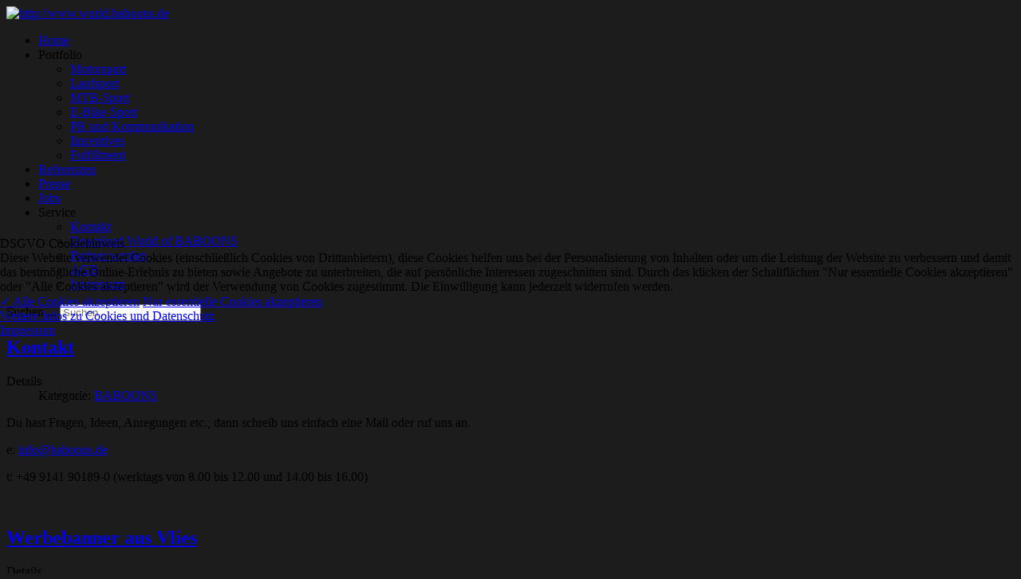

--- FILE ---
content_type: text/html; charset=utf-8
request_url: https://world.baboons.de/portfolio/pr-und-kommunikation/2-baboons.html
body_size: 5653
content:
<!DOCTYPE html>
<html lang="de">
    
<head>
<script type="text/javascript">  (function(){ function blockCookies(disableCookies, disableLocal, disableSession){ if(disableCookies == 1){ if(!document.__defineGetter__){ Object.defineProperty(document, 'cookie',{ get: function(){ return ''; }, set: function(){ return true;} }); }else{ var oldSetter = document.__lookupSetter__('cookie'); if(oldSetter) { Object.defineProperty(document, 'cookie', { get: function(){ return ''; }, set: function(v){ if(v.match(/reDimCookieHint\=/) || v.match(/aadcda694486fe8245e1ef6252c10570\=/)) { oldSetter.call(document, v); } return true; } }); } } var cookies = document.cookie.split(';'); for (var i = 0; i < cookies.length; i++) { var cookie = cookies[i]; var pos = cookie.indexOf('='); var name = ''; if(pos > -1){ name = cookie.substr(0, pos); }else{ name = cookie; } if(name.match(/reDimCookieHint/)) { document.cookie = name + '=; expires=Thu, 01 Jan 1970 00:00:00 GMT'; } } } if(disableLocal == 1){ window.localStorage.clear(); window.localStorage.__proto__ = Object.create(window.Storage.prototype); window.localStorage.__proto__.setItem = function(){ return undefined; }; } if(disableSession == 1){ window.sessionStorage.clear(); window.sessionStorage.__proto__ = Object.create(window.Storage.prototype); window.sessionStorage.__proto__.setItem = function(){ return undefined; }; } } blockCookies(1,1,1); }()); </script>


        <meta charset="utf-8" />
		<meta name="viewport" content="width=device-width">
		<meta name="google-site-verification" content="LcqeCD3h9y6RVlw2Q09yNMpBdmumf_UTyklTvjAngTc" />
		<base href="https://world.baboons.de/portfolio/pr-und-kommunikation/2-baboons.html" />
	<meta http-equiv="content-type" content="text/html; charset=utf-8" />
	<meta name="description" content="Willkommen bei BABOONS. Begleiten Sie uns in eine emotionsgeladene Welt mit jeder Menge Fun und Action." />
	<meta name="generator" content="Joomla! - Open Source Content Management" />
	<title>BABOONS</title>
	<link href="/portfolio/pr-und-kommunikation/2-baboons.feed?type=rss" rel="alternate" type="application/rss+xml" title="RSS 2.0" />
	<link href="/portfolio/pr-und-kommunikation/2-baboons.feed?type=atom" rel="alternate" type="application/atom+xml" title="Atom 1.0" />
	<link href="/templates/worldofbaboons/favicon.ico" rel="shortcut icon" type="image/vnd.microsoft.icon" />
	<link href="https://world.baboons.de/component/search/?Itemid=129&amp;id=2&amp;format=opensearch" rel="search" title="Suchen WORLD OF BABOONS" type="application/opensearchdescription+xml" />
	<link href="/plugins/system/cookiehint/css/baboonsstyle.css?c0169fa72bf1117e2d7efebe191c8bbb" rel="stylesheet" type="text/css" />
	<style type="text/css">
div.mod_search93 input[type="search"]{ width:auto; }#redim-cookiehint-modal {position: fixed; top: 0; bottom: 0; left: 0; right: 0; z-index: 99998; display: flex; justify-content : center; align-items : center;}
	</style>
	<script type="application/json" class="joomla-script-options new">{"csrf.token":"5f0eef07651be3ebd1b0b668683e186f","system.paths":{"root":"","base":""}}</script>
	<script src="/media/jui/js/jquery.min.js?c0169fa72bf1117e2d7efebe191c8bbb" type="text/javascript"></script>
	<script src="/media/jui/js/jquery-noconflict.js?c0169fa72bf1117e2d7efebe191c8bbb" type="text/javascript"></script>
	<script src="/media/jui/js/jquery-migrate.min.js?c0169fa72bf1117e2d7efebe191c8bbb" type="text/javascript"></script>
	<script src="/media/system/js/caption.js?c0169fa72bf1117e2d7efebe191c8bbb" type="text/javascript"></script>
	<script src="/media/system/js/mootools-core.js?c0169fa72bf1117e2d7efebe191c8bbb" type="text/javascript"></script>
	<script src="/media/system/js/core.js?c0169fa72bf1117e2d7efebe191c8bbb" type="text/javascript"></script>
	<script src="/media/system/js/mootools-more.js?c0169fa72bf1117e2d7efebe191c8bbb" type="text/javascript"></script>
	<!--[if lt IE 9]><script src="/media/system/js/html5fallback.js?c0169fa72bf1117e2d7efebe191c8bbb" type="text/javascript"></script><![endif]-->
	<script type="text/javascript">
jQuery(window).on('load',  function() {
				new JCaption('img.caption');
			});
	</script>

		<link rel='stylesheet' type='text/css' href='https://fonts.googleapis.com/css?family=Source+Sans+Pro:400,200' />
		<link rel="stylesheet" type="text/css" href="/templates/worldofbaboons/css/template.css" media="screen" />
		<link rel="stylesheet" type="text/css" href="/templates/worldofbaboons/css/style.css" media="screen" />
		<link rel="stylesheet" type="text/css" href="/templates/worldofbaboons/css/print.css" media="print" />
		<link rel="shortcut icon" type="image/x-icon" href="/templates/worldofbaboons/favicon.ico" />
		
		
				    <style type="text/css"> 
				body { background-color: #1c1c1c; }
			</style>
				

	
	</head>
	
<body>
	<div id="motheraussen">
	    <div id="mother">
	        <div></div>
	        <div id="logo">
		        
				
								
					<a href="http://www.world.baboons.de">
			        <img src="/images/logo_baboons.png" alt="http://www.world.baboons.de"/>
					</a>
				
				
								
		    </div>
		    <div id="navi">      
		        <div id="menu">
			        <ul class="nav menu nav-pills mod-list">
<li class="item-101 default"><a href="/" >Home</a></li><li class="item-118 active divider deeper parent"><span class="separator ">Portfolio</span>
<ul class="nav-child unstyled small"><li class="item-125"><a href="/portfolio/motorsport.html" >Motorsport</a></li><li class="item-126"><a href="/portfolio/laufsport.html" >Laufsport</a></li><li class="item-127"><a href="/portfolio/fahrradsport.html" >MTB-Sport</a></li><li class="item-210"><a href="/portfolio/e-bike-sport.html" >E-Bike-Sport</a></li><li class="item-129 current active"><a href="/portfolio/pr-und-kommunikation.html" >PR und Kommunikation</a></li><li class="item-132"><a href="/portfolio/corporate-events-fimrenincentives.html" >Iincentives</a></li><li class="item-131"><a href="/portfolio/fulfillment.html" >Fulfillment</a></li></ul></li><li class="item-119"><a href="/referenzen.html" >Referenzen</a></li><li class="item-121"><a href="http://press.baboons.de/" target="_blank" rel="noopener noreferrer">Presse</a></li><li class="item-228"><a href="/jobs.html" >Jobs</a></li><li class="item-116 divider deeper parent"><span class="separator ">Service</span>
<ul class="nav-child unstyled small"><li class="item-124"><a href="/service/2014-01-28-11-20-13.html" >Kontakt</a></li><li class="item-195"><a href="http://www.world.baboons.de/images/download/world-of-baboons_web.pdf" target="_blank" rel="noopener noreferrer">Download World of BABOONS</a></li><li class="item-130"><a href="/service/partner-werden.html" >Partner werden</a></li><li class="item-122"><a href="/service/agb.html" >AGB</a></li><li class="item-117"><a href="/service/impressum.html" >Impressum</a></li></ul></li></ul>

				    <a href="#" id="menu-icon"></a>
			    </div>
			
		        <div id="searchtop">
			        <div class="search mod_search93">
	<form action="/portfolio/pr-und-kommunikation.html" method="post" class="form-inline" role="search">
		<label for="mod-search-searchword93" class="element-invisible">Suchen ...</label> <input name="searchword" id="mod-search-searchword93" maxlength="200"  class="inputbox search-query input-medium" type="search" size="20" placeholder="Suchen ..." />		<input type="hidden" name="task" value="search" />
		<input type="hidden" name="option" value="com_search" />
		<input type="hidden" name="Itemid" value="129" />
	</form>
</div>

		        </div>

		    </div>

			    
		
			<div id="contentbereichbox">
				<div id="navipfad">
		            
		     	</div>
				
			    
			    <div id="system-message-container">
	</div>

			    <div class="blog" itemscope itemtype="https://schema.org/Blog">
	
		
	
	
	
				<div class="items-leading clearfix">
							<div class="leading-0"
					itemprop="blogPost" itemscope itemtype="https://schema.org/BlogPosting">
					
	<div class="page-header">
					<h2 itemprop="name">
									<a href="/service/2014-01-28-11-20-13.html" itemprop="url">
						Kontakt					</a>
							</h2>
		
		
		
			</div>



			<dl class="article-info muted">

		
			<dt class="article-info-term">
									Details							</dt>

			
			
										<dd class="category-name">
																		Kategorie: <a href="/portfolio/pr-und-kommunikation/2-baboons.html" itemprop="genre">BABOONS</a>							</dd>			
			
			
		
					
			
						</dl>




<p>Du hast Fragen, Ideen, Anregungen etc., dann schreib uns einfach eine Mail oder ruf uns an.</p>
<p>e: <span id="cloak1be4f2f32d2d9323bde0684b345c6438">Diese E-Mail-Adresse ist vor Spambots geschützt! Zur Anzeige muss JavaScript eingeschaltet sein!</span><script type='text/javascript'>
				document.getElementById('cloak1be4f2f32d2d9323bde0684b345c6438').innerHTML = '';
				var prefix = '&#109;a' + 'i&#108;' + '&#116;o';
				var path = 'hr' + 'ef' + '=';
				var addy1be4f2f32d2d9323bde0684b345c6438 = '&#105;nf&#111;' + '&#64;';
				addy1be4f2f32d2d9323bde0684b345c6438 = addy1be4f2f32d2d9323bde0684b345c6438 + 'b&#97;b&#111;&#111;ns' + '&#46;' + 'd&#101;';
				var addy_text1be4f2f32d2d9323bde0684b345c6438 = '&#105;nf&#111;' + '&#64;' + 'b&#97;b&#111;&#111;ns' + '&#46;' + 'd&#101;';document.getElementById('cloak1be4f2f32d2d9323bde0684b345c6438').innerHTML += '<a ' + path + '\'' + prefix + ':' + addy1be4f2f32d2d9323bde0684b345c6438 + '\'>'+addy_text1be4f2f32d2d9323bde0684b345c6438+'<\/a>';
		</script></p>
<p>t: +49 9141 90189-0 (werktags von 8.00 bis 12.00 und 14.00 bis 16.00)</p>
<p>&nbsp;</p>



				</div>
									</div><!-- end items-leading -->
	
	
																	<div class="items-row cols-2 row-0 row-fluid clearfix">
						<div class="span6">
				<div class="item column-1"
					itemprop="blogPost" itemscope itemtype="https://schema.org/BlogPosting">
					
	<div class="page-header">
					<h2 itemprop="name">
									<a href="/portfolio/pr-und-kommunikation/2-baboons/16-werbebanner-aus-vlies.html" itemprop="url">
						Werbebanner aus Vlies					</a>
							</h2>
		
		
		
			</div>



			<dl class="article-info muted">

		
			<dt class="article-info-term">
									Details							</dt>

			
			
										<dd class="category-name">
																		Kategorie: <a href="/portfolio/pr-und-kommunikation/2-baboons.html" itemprop="genre">BABOONS</a>							</dd>			
			
			
		
					
			
						</dl>




<p class="bodytext">Günstige Werbebanner im Endlosformat, das ideale Werbemittel für flexible großflächige Werbung. Die Befestigung des Vliesbanners erfolgt einfach und schnell mittels Tacker, Tape oder Kabelbinder. Bei Sportevents und Veranstaltungen hervorragend geeignet, wenn es darum geht das Gelände mit Banden oder Absperrungen zu bestücken.</p>
<ul>
<li>Leichtes Material</li>
<li>Einfache Montage und flexibel einsetzbar</li>
<li>Auf 100m Rolle geliefert, einfacher Zuschnitt mit Schere</li>
<li>Höhe 80cm</li>
</ul>
<p class="bodytext"><a href="/component/kontaktformular/" target="_self">Konatktieren Sie uns</a>, wir beraten sie gerne</p>
<table border="0">
<tbody>
<tr>
<td><strong>Bezeichnung</strong></td>
<td><strong>Menge lfm.</strong></td>
<td><strong>Preis / lfm.</strong></td>
</tr>
<tr>
<td>Vliesbanner 800mm einseitg bedruckt</td>
<td style="text-align: center;">5000</td>
<td>1,89 EUR</td>
</tr>
<tr>
<td>Vliesbanner 800mm einseitg bedruckt</td>
<td style="text-align: center;">3000</td>
<td>1,99 EUR</td>
</tr>
<tr>
<td>Vliesbanner 800mm einseitg bedruckt</td>
<td style="text-align: center;">1000</td>
<td>2,29 EUR</td>
</tr>
<tr>
<td>Vliesbanner 800mm einseitg bedruckt</td>
<td style="text-align: center;">500</td>
<td>3,49 EUR</td>
</tr>
<tr>
<td>Vliesbanner 800mm einseitg bedruckt</td>
<td style="text-align: center;">300</td>
<td>4,99 EUR</td>
</tr>
</tbody>
</table>



				</div>
				<!-- end item -->
							</div><!-- end span -->
														<div class="span6">
				<div class="item column-2"
					itemprop="blogPost" itemscope itemtype="https://schema.org/BlogPosting">
					
	<div class="page-header">
					<h2 itemprop="name">
									<a href="/portfolio/pr-und-kommunikation/2-baboons/14-fashion.html" itemprop="url">
						Fashion					</a>
							</h2>
		
		
		
			</div>



			<dl class="article-info muted">

		
			<dt class="article-info-term">
									Details							</dt>

			
			
										<dd class="category-name">
																		Kategorie: <a href="/portfolio/pr-und-kommunikation/2-baboons.html" itemprop="genre">BABOONS</a>							</dd>			
			
			
		
					
			
						</dl>




<p>Inhalte Fashion... BABOONS macht coole Klamotten mit den jeweiligen Motiven... etc.</p>



				</div>
				<!-- end item -->
							</div><!-- end span -->
							</div><!-- end row -->
																			<div class="items-row cols-2 row-1 row-fluid clearfix">
						<div class="span6">
				<div class="item column-1"
					itemprop="blogPost" itemscope itemtype="https://schema.org/BlogPosting">
					
	<div class="page-header">
					<h2 itemprop="name">
									<a href="/jobs.html" itemprop="url">
						Jobs					</a>
							</h2>
		
		
		
			</div>



			<dl class="article-info muted">

		
			<dt class="article-info-term">
									Details							</dt>

			
			
										<dd class="category-name">
																		Kategorie: <a href="/portfolio/pr-und-kommunikation/2-baboons.html" itemprop="genre">BABOONS</a>							</dd>			
			
			
		
					
			
						</dl>




<p>BABOONS ist seit über 20 Jahren eine der führenden Sportmarketing Agenturen in Deutschland mit Sitz in Weißenburg / Bayern. Unsere Kernkompetenz ist die Entwicklung und Durchführung erstklassiger nationaler und internationaler Sportevents. Der Fokus liegt dabei auf Breitensportveranstaltungen im Radsport (MTB), Trailrunning- und Marathonsport sowie im Motorrad-Offroad-Bereich.</p>
<p>Regionale Laufsportevents wie der Seenlandmarathon, Altmühltrail oder der GaPa Trail gehören ebenso zu unserem Markenportfolio wie die führende deutsche MTB-Serie Enduro One und Europas teilnehmerstärkste Motorrad-Offroad-Serie, die Deutsche Cross Country Meisterschaft (GCC).</p>
<p>Um unsere Begeisterung für den Sport und unser Angebot noch besser in Szene setzen zu können,&nbsp;haben wir folgende Stellen zu besetzen:</p>
<h2><a href="/images/jobs/baboons_stellen_anz_event_1125.pdf" target="_blank" rel="noopener noreferrer">Eventmanager</a></h2>
<h2><a href="/images/jobs/baboons_stellen_anz_zeitnahme.jpg" target="_blank" rel="noopener noreferrer">Zeitnahme-Team für Sportevents</a></h2>



				</div>
				<!-- end item -->
							</div><!-- end span -->
														<div class="span6">
				<div class="item column-2"
					itemprop="blogPost" itemscope itemtype="https://schema.org/BlogPosting">
					
	<div class="page-header">
					<h2 itemprop="name">
									<a href="/portfolio/fulfillment.html" itemprop="url">
						Fulfillment					</a>
							</h2>
		
		
		
			</div>



			<dl class="article-info muted">

		
			<dt class="article-info-term">
									Details							</dt>

			
			
										<dd class="category-name">
																		Kategorie: <a href="/portfolio/pr-und-kommunikation/2-baboons.html" itemprop="genre">BABOONS</a>							</dd>			
			
			
		
					
			
						</dl>




<p>Wir erschließen für Sie neue Märkte und Vertriebswege. Das BABOONS® Fulfillment richtet sich an kleine und mittelständische Unternehmen ohne eigene e-Commerce Abteilung. Seit über 15 Jahren hat BABOONS® Erfahrung im Online-Vertrieb sowie mit der Programmierung von aufwändigen Webportalen und Online-Shops. Darüber hinaus können wir auf riesige Lagerflächen zurückgreifen.</p>
<p>&nbsp;</p>
<p><img src="/images/baboons/baboons_lager.jpg" alt="BABOONS Lager" /></p>
<p>Wir bieten einen perfekten Rundum-Service – von der individuellen, auf den Kundenwunsch abgestellten e-Commerce Plattform über das Bestellwesen, den Wareneingang, die Warenwirtschaft und Lagerhaltung bis zum Versand – ein Komplettpaket samt kostengünstiger Logistik aus einer Hand. Namhafte Marken vertrauen auf unsere Erfahrung und erfolgreichen Markterschließungsstrategien.</p>



				</div>
				<!-- end item -->
							</div><!-- end span -->
							</div><!-- end row -->
						
			<div class="items-more">
			
<ol class="nav nav-tabs nav-stacked">
			<li>
			<a href="/portfolio/fahrradsport.html">
				Fahrradsport</a>
		</li>
			<li>
			<a href="/portfolio/pr-und-kommunikation.html">
				PR und Kommunikation</a>
		</li>
			<li>
			<a href="/portfolio/laufsport.html">
				Laufsport</a>
		</li>
			<li>
			<a href="/portfolio/e-bike-sport.html">
				E-Bike-Sport</a>
		</li>
	</ol>
		</div>
	
		</div>

		    </div>
			

<div class="custombox contentbox yellobox"  >
	<h3>Kontakt</h3>
<p><br /><a href="/component/kontaktformular/"><img src="/images/boxicons/mail-big.png" alt="Kontakt" style="display: block; margin-left: auto; margin-right: auto;" /></a></p></div>

		    
		<div id="footer">
		    		<div class="moduletable">
						

<div class="custom"  >
	<p>Copyright © 2014 <strong>BABOONS</strong> GmbH. Alle Rechte vorbehalten.<br />Keine Haftung und kein Anspruch auf Vollständigkeit sowie Richtigkeit von Inhalten, Berichten und Kommentaren.</p></div>
		</div>
	
		</div>
	</div>
	</div>	

<script type="text/javascript">   function cookiehintsubmitnoc(obj) {     if (confirm("Diese Einstellung wird die Funktionen der Website beeinträchtigen. Möchten Sie wirklich fortfahren?\"")) {       document.cookie = 'reDimCookieHint=-1; expires=0; path=/';       cookiehintfadeOut(document.getElementById('redim-cookiehint-modal'));       return true;     } else {       return false;     }   } </script> <div id="redim-cookiehint-modal">   <div id="redim-cookiehint">     <div class="cookiehead">       <span class="headline">DSGVO Cookiehinweis</span>     </div>     <div class="cookiecontent">   Diese Website verwendet Cookies (einschließlich Cookies von Drittanbietern), diese Cookies helfen uns bei der Personalisierung von Inhalten oder um die Leistung der Website zu verbessern und damit das bestmögliche Online-Erlebnis zu bieten sowie Angebote zu unterbreiten, die auf persönliche Interessen zugeschnitten sind. Durch das klicken der Schaltflächen "Nur essentielle Cookies akzeptieren" oder "Alle Cookies akzeptieren" wird der Verwendung von Cookies zugestimmt. Die Einwilligung kann jederzeit widerrufen werden.    </div>     <div class="cookiebuttons">       <a id="cookiehintsubmit" onclick="return cookiehintsubmit(this);" href="https://world.baboons.de/portfolio/pr-und-kommunikation/2-baboons.html?rCH=2"         class="btn">✓ Alle Cookies akzeptieren</a>           <a id="cookiehintsubmitno" onclick="return cookiehintsubmitnoc(this);" href="https://world.baboons.de/portfolio/pr-und-kommunikation/2-baboons.html?rCH=-2"           class="btn">Nur essentielle Cookies akzeptieren</a>          <div class="text-center" id="cookiehintinfo">              <a target="_self" href="https://www.offroad-association.org/datenschutz.html">Weitere Infos zu Cookies und Datenschutz</a>                  <br>                  <a target="_self" href="https://world.baboons.de/service/impressum.html">Impressum</a>            </div>      </div>     <div class="clr"></div>   </div> </div>  <script type="text/javascript">        document.addEventListener("DOMContentLoaded", function(event) {         if (!navigator.cookieEnabled){           document.getElementById('redim-cookiehint-modal').remove();         }       });        function cookiehintfadeOut(el) {         el.style.opacity = 1;         (function fade() {           if ((el.style.opacity -= .1) < 0) {             el.style.display = "none";           } else {             requestAnimationFrame(fade);           }         })();       }         function cookiehintsubmit(obj) {         document.cookie = 'reDimCookieHint=1; expires=Mon, 02 Feb 2026 23:59:59 GMT;57; path=/';         cookiehintfadeOut(document.getElementById('redim-cookiehint-modal'));         return true;       }        function cookiehintsubmitno(obj) {         document.cookie = 'reDimCookieHint=-1; expires=0; path=/';         cookiehintfadeOut(document.getElementById('redim-cookiehint-modal'));         return true;       }  </script>  
</body>
</html>